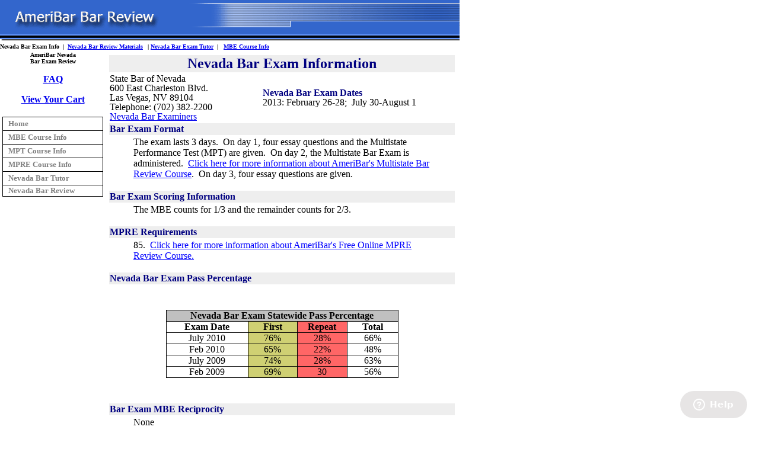

--- FILE ---
content_type: text/html
request_url: https://nevadabarexam.com/
body_size: 3069
content:
<HTML>
<HEAD>
<TITLE>Nevada Bar Exam Information</TITLE>
<META HTTP-EQUIV="Content-Type" CONTENT="text/html; charset=iso-8859-1">
<meta name="GENERATOR" content="Microsoft FrontPage 6.0"><meta name="description" content="AmeriBar's Nevada Bar Exam Review Course - Ace the Nevada Bar Exam.">
<meta name="keywords" content="Nevada Bar Exam, Nevada Bar Examination, Nevada Bar Exam review, Nevada, bar, exam, examination, Nevada bar exam course, bar exam course, bar review, bar review course, bar exam, multistate, multistate bar exam, bar exam review course">
<style>
<!--
.Navlink {COLOR: #808080; TEXT-DECORATION: none; font-family: verdana; font-size: 10pt; font-weight: bold;}

a:link.Navlink  {color : #808080;}

 table.MsoNormalTable
	{mso-style-parent:"";
	line-height:115%;
	font-size:11.0pt;
	font-family:"Calibri","sans-serif";
	}
-->
</style>
<!--Start of Zopim Live Chat Script-->
<script type="text/javascript">
window.$zopim||(function(d,s){var z=$zopim=function(c){z._.push(c)},$=z.s=
d.createElement(s),e=d.getElementsByTagName(s)[0];z.set=function(o){z.set.
_.push(o)};z._=[];z.set._=[];$.async=!0;$.setAttribute('charset','utf-8');
$.src='//cdn.zopim.com/?sOb1YwjN2CKuVXkH1Mgb5JNOw6IEMaxe';z.t=+new Date;$.
type='text/javascript';e.parentNode.insertBefore($,e)})(document,'script');
</script>
<!--End of Zopim Live Chat Script--></HEAD>
<BODY BGCOLOR=#FFFFFF LEFTMARGIN=0 TOPMARGIN=0 MARGINWIDTH=0 MARGINHEIGHT=0>
<!-- ImageReady Slices (NBUS491.psd) -->
<TABLE WIDTH=775 BORDER=0 CELLPADDING=0 CELLSPACING=0>
	<TR>
		<TD>
			<IMG SRC="NBUS491_01.gif" ALT="" width="304" height="69"></TD>
		<TD>
            <p style="word-spacing: 0; line-height: 100%; margin: 0" align="left">
			<IMG SRC="NBUS491_02.gif" ALT="" width="207" height="69"></p>
        </TD>
		<TD>
            <p style="word-spacing: 0; line-height: 100%; margin: 0" align="left">
			<IMG SRC="NBUS491_03.gif" ALT="" width="264" height="69"></p>
        </TD>
	</TR>
</TABLE>
<!-- End ImageReady Slices -->
<p align="left" style="word-spacing: 0; line-height: 100%; margin: 0"><b><font face="Verdana" size="1">Nevada
Bar Exam Info&nbsp; | &nbsp;<a href="nevadabarreview.htm">Nevada Bar Review Materials</a></font></b>&nbsp; <b><font face="Verdana" size="1">| <a href="nevadabartutor.htm">Nevada
Bar Exam Tutor</a>&nbsp; |&nbsp; &nbsp;<a href="mbeinfo.htm">MBE
Course Info</a>&nbsp;</font></b></p>







<TABLE WIDTH=778 BORDER=0 CELLPADDING=0 CELLSPACING=0 height="1">







	<TR>







		<TD BGCOLOR=#FFFFFF valign="top" height="1">







            <p align="center"><b><font face="Verdana" size="2" color="#000000"></font></b></p>







            <p align="center" style="margin-top: 0; margin-bottom: 0"><b><font face="Verdana" size="1" color="#000000">
            AmeriBar Nevada </font></b></p>







            <p align="center" style="margin-top: 0; margin-bottom: 0"><b><font face="Verdana" size="1" color="#000000">
            Bar Exam Review</font></b></p><p align="center"><font color="#FFFFFF"><b><p align="center"><script language="javascript" type="text/javascript"><!--var win=null;function NewWindow(mypage,myname,w,h,scroll,pos){if(pos=="random"){LeftPosition=(screen.width)?Math.floor(Math.random()*(screen.width-w)):100;TopPosition=(screen.height)?Math.floor(Math.random()*((screen.height-h)-75)):100;}if(pos=="center"){LeftPosition=(screen.width)?(screen.width-w)/2:100;TopPosition=(screen.height)?(screen.height-h)/2:100;}else if((pos!="center" && pos!="random") || pos==null){LeftPosition=0;TopPosition=20}settings='width='+w+',height='+h+',top='+TopPosition+',left='+LeftPosition+',scrollbars='+scroll+',location=no,directories=no,status=no,menubar=no,toolbar=no,resizable=yes';win=window.open(mypage,myname,settings);}// --></script><b><a href="http://www.ameribar.com/faq.htm" onclick="NewWindow(this.href,'FAQ','640','480','yes','center');return false" onfocus="this.blur()">FAQ</a></b></p><p align="center"><font color="#FFFFFF"><b><a href="http://secure.ultracart.com/cgi-bin/UCEditor?MERCHANTID=AMERI">View Your Cart</a></b></font></p>







            <div align="center">







              <center>







              <table border="0" cellpadding="2">







                <tr>







                  <td>







<script language = "javascript">







<!--















function LmOver(elem, clr)







{elem.style.backgroundColor = clr;















elem.style.cursor = 'hand'}















function LmOut(elem, clr)







{elem.style.backgroundColor = clr;























function LmDown(elem, clr)







{elem.style.backgroundColor = clr;







}















function LmUp(path)







{location.href = path;}















//-->







</script>















<table border="0" width="170" bgcolor="#000000" cellspacing="0" cellpadding="0">







<tr><td width="100%">















<table border="0" width="100%" cellspacing="1" cellpadding="1" height="105">

  <tr>

    <td width="100%" onMouseover="LmOver(this, '#CCCC00')" onMouseout="LmOut(this, '#FFFFFF')" onMouseDown="LmDown(this, '#CCCC00')" onMouseUp="LmUp('index.htm')" bgcolor="#FFFFFF" height="22">
    <p style="margin-left: 8"><a HREF="index.html" Class="navlink">Home</a></td>

  </tr>
  <tr>

    <td width="100%" onMouseover="LmOver(this, '#CCCC00')" onMouseout="LmOut(this, '#FFFFFF')" onMouseDown="LmDown(this, '#CCCC00')" onMouseUp="LmUp('mbeinfo.htm')" bgcolor="#FFFFFF" height="22">
    <p style="margin-left: 8">
    <a HREF="mbeinfo.htm" Class="navlink">MBE 
    Course Info</a></td>

  </tr>
  <tr>

    <td width="100%" onMouseover="LmOver(this, '#CCCC00')" onMouseout="LmOut(this, '#FFFFFF')" onMouseDown="LmDown(this, '#CCCC00')" onMouseUp="LmUp('mpt.htm')" bgcolor="#FFFFFF" height="22">
    <p style="margin-left: 8">
    <a HREF="mpt.htm" Class="navlink">MPT Course Info</a></td>

  </tr>
  <tr>

    <td width="100%" onMouseover="LmOver(this, '#CCCC00')" onMouseout="LmOut(this, '#FFFFFF')" onMouseDown="LmDown(this, '#CCCC00')" onMouseUp="LmUp('mpre.htm')" bgcolor="#FFFFFF" height="22">
    <p style="margin-left: 8">
    <a Class="navlink" href="mpre.htm">MPRE Course Info</a></td>

  </tr>
  <tr>

    <td width="100%" onMouseover="LmOver(this, '#CCCC00')" onMouseout="LmOut(this, '#FFFFFF')" onMouseDown="LmDown(this, '#CCCC00')" onMouseUp="LmUp('nevadabartutor.htm')" bgcolor="#FFFFFF" height="22">
    <p style="margin-left: 8">
    <a Class="navlink" href="nevadabartutor.htm">
    Nevada Bar Tutor</a></td>

  </tr>
  <tr>

    <td width="100%" onMouseover="LmOver(this, '#CCCC00')" onMouseout="LmOut(this, '#FFFFFF')" onMouseDown="LmDown(this, '#CCCC00')" onMouseUp="LmUp('nevadabarreview.htm')" bgcolor="#FFFFFF" height="1">
    <p style="margin-left: 8">
    <a Class="navlink" href="nevadabarreview.htm">Nevada 
     
    Bar 
    Review</a></td>

  </tr>

</table>















</td></tr>







</table>







</td>







                </tr>







              </table>







              </center>







            </div>







        </TD>







		<TD valign="top" rowspan="2" height="1">







            <div align="left">







              <table border="0" cellpadding="2" width="596">







                <tr>







                  <td width="586">







                    <table width="587" height="367">

                      <tr>

                <td class="normal17" bgcolor="#EEEEEE" width="544" colspan="2" height="17">

                  <p align="center"><span class="head4"><b><font color="#000080" size="5">Nevada

                  Bar Exam Information</font></b></span></p>

                </td>

                      </tr>

                      <tr>

              <td height="1" width="237">

                <p style="text-indent: 0; line-height: 100%; word-spacing: 0; margin: 0">State

                Bar of Nevada<br>

                600 East Charleston Blvd.<br>

                Las Vegas, NV 89104<br>

                Telephone: (702) 382-2200<p style="text-indent: 0; line-height: 100%; word-spacing: 0; margin: 0">
				<a href="http://www.nvbar.org/content/admissions">Nevada Bar 
				Examiners</a></td>

              <td width="301" height="1">



                <p style="text-indent: 0; line-height: 100%; word-spacing: 0; margin: 0">
				<span class="head4"><b><font color="#000080" size="3">Nevada Bar Exam Dates</font></b></span></p>



                          <p style="text-indent: 0; line-height: 100%; word-spacing: 0; margin: 0">



                          2013:



                          February 26-28;&nbsp;



                          July 30-August 1</td>

                      </tr>

                      <tr>

              <td class="normal17" bgcolor="#EEEEEE" width="544" colspan="2" height="17"><span class="head4"><b><font color="#000080">Bar Exam Format</font></b></span></td>

                      </tr>

                      <tr>

              <td class="content" colspan="2" width="544" height="62">

                <blockquote>

                  <p><font size="3">The exam lasts 3 days.&nbsp; On day 1, four

                  essay questions and the Multistate Performance Test (MPT) are

                  given.&nbsp; On day 2, the Multistate Bar Exam is 
                  administered.&nbsp; </font> <a href="mbeinfo.htm"><font color="#0000FF">Click

                            here for more information about AmeriBar's Multistate Bar

                  Review Course</font></a>.<font size="3">&nbsp; On day 3, four 
                  essay questions are given.&nbsp;&nbsp;</font> </p>

                </blockquote>

              </td>

                      </tr>

                      <tr>

              <td class="normal17" bgcolor="#EEEEEE" width="544" colspan="2" height="15"><span class="head4"><b><font color="#000080">Bar Exam Scoring Information</font></b></span></td>

                      </tr>

                      <tr>

              <td class="content" colspan="2" width="544" height="35">

                <blockquote>

                  <p>The MBE counts for 1/3 and the remainder counts for 2/3.</p>

                </blockquote>

              </td>

                      </tr>

                      <tr>

              <td class="normal17" bgcolor="#EEEEEE" width="544" colspan="2" height="16"><span class="head4"><b><font color="#000080">MPRE

                Requirements</font></b></span></td>

                      </tr>

                      <tr>

              <td class="content" colspan="2" width="544" height="39">

                <blockquote>

                  <p>85.&nbsp; <a href="mpre.htm"><font color="#0000FF">Click

                            here for more information about AmeriBar's Free Online MPRE Review

                            Course.</font></a> </p>

                </blockquote>

              </td>

                      </tr>

                      <tr>

              <td class="normal17" bgcolor="#EEEEEE" width="544" colspan="2" height="16"><span class="head4"><b><font color="#000080">Nevada

                Bar Exam Pass Percentage</font></b></span></td>

                      </tr>

                      <tr>

              <td width="544" colspan="2" height="197">
              <div align="center">
				<table class="MsoNormalTable" border="0" cellspacing="0" cellpadding="0" style="border-collapse: collapse">
					<tr>
						<td width="379" colspan="4" style="width: 3.95in; border: 1.0pt solid black; padding-left: .5pt; padding-right: .5pt; padding-top: 0in; padding-bottom: 0in; background: silver">
						<p class="MsoNormal" align="center" style="margin-bottom:0in;margin-bottom:.0001pt;
  text-align:center;line-height:normal"><b>
						<span style="font-size: 12.0pt; font-family: 'Times New Roman',serif">
						Nevada Bar Exam Statewide Pass Percentage </span></b>
						</td>
					</tr>
					<tr>
						<td width="135" style="width: 101.2pt; border-left: 1.0pt solid black; border-right: 1.0pt solid black; border-top: medium none; border-bottom: 1.0pt solid black; padding-left: .5pt; padding-right: .5pt; padding-top: 0in; padding-bottom: 0in; background: white">
						<p class="MsoNormal" align="center" style="margin-bottom:0in;margin-bottom:.0001pt;
  text-align:center;line-height:normal"><b>
						<span style="font-size: 12.0pt; font-family: 'Times New Roman',serif">
						Exam Date</span></b></td>
						<td width="81" style="width: 60.85pt; border-left: medium none; border-right: 1.0pt solid black; border-top: medium none; border-bottom: 1.0pt solid black; padding-left: .5pt; padding-right: .5pt; padding-top: 0in; padding-bottom: 0in; background: #CFD073">
						<p class="MsoNormal" align="center" style="margin-bottom:0in;margin-bottom:.0001pt;
  text-align:center;line-height:normal"><b>
						<span style="font-size: 12.0pt; font-family: 'Times New Roman',serif">
						First</span></b></td>
						<td width="81" style="width: 60.8pt; border-left: medium none; border-right: 1.0pt solid black; border-top: medium none; border-bottom: 1.0pt solid black; padding-left: .5pt; padding-right: .5pt; padding-top: 0in; padding-bottom: 0in; background: #FF6666">
						<p class="MsoNormal" align="center" style="margin-bottom:0in;margin-bottom:.0001pt;
  text-align:center;line-height:normal"><b>
						<span style="font-size: 12.0pt; font-family: 'Times New Roman',serif">
						Repeat</span></b></td>
						<td width="82" style="width: 61.55pt; border-left: medium none; border-right: 1.0pt solid black; border-top: medium none; border-bottom: 1.0pt solid black; padding-left: .5pt; padding-right: .5pt; padding-top: 0in; padding-bottom: 0in">
						<p class="MsoNormal" align="center" style="margin-bottom:0in;margin-bottom:.0001pt;
  text-align:center;line-height:normal"><b>
						<span style="font-size: 12.0pt; font-family: 'Times New Roman',serif">
						Total</span></b></td>
					</tr>
					<tr>
						<td width="135" style="width: 101.2pt; border-left: 1.0pt solid black; border-right: 1.0pt solid black; border-top: medium none; border-bottom: 1.0pt solid black; padding-left: .5pt; padding-right: .5pt; padding-top: 0in; padding-bottom: 0in; background: white">
						<p class="MsoNormal" align="center" style="margin-bottom:0in;margin-bottom:.0001pt;
  text-align:center;line-height:normal">
						<span style="font-size: 12.0pt; font-family: 'Times New Roman',serif">
						July 2010</span></td>
						<td width="81" style="width: 60.85pt; border-left: medium none; border-right: 1.0pt solid black; border-top: medium none; border-bottom: 1.0pt solid black; padding-left: .5pt; padding-right: .5pt; padding-top: 0in; padding-bottom: 0in; background: #CFD073">
						<p class="MsoNormal" align="center" style="margin-bottom:0in;margin-bottom:.0001pt;
  text-align:center;line-height:normal">
						<span style="font-size: 12.0pt; font-family: 'Times New Roman',serif">
						76%</span></td>
						<td width="81" style="width: 60.8pt; border-left: medium none; border-right: 1.0pt solid black; border-top: medium none; border-bottom: 1.0pt solid black; padding-left: .5pt; padding-right: .5pt; padding-top: 0in; padding-bottom: 0in; background: #FF6666">
						<p class="MsoNormal" align="center" style="margin-bottom:0in;margin-bottom:.0001pt;
  text-align:center;line-height:normal">
						<span style="font-size: 12.0pt; font-family: 'Times New Roman',serif">
						28%</span></td>
						<td width="82" style="width: 61.55pt; border-left: medium none; border-right: 1.0pt solid black; border-top: medium none; border-bottom: 1.0pt solid black; padding-left: .5pt; padding-right: .5pt; padding-top: 0in; padding-bottom: 0in">
						<p class="MsoNormal" align="center" style="margin-bottom:0in;margin-bottom:.0001pt;
  text-align:center;line-height:normal">
						<span style="font-size: 12.0pt; font-family: 'Times New Roman',serif">
						66%</span></td>
					</tr>
					<tr>
						<td width="135" style="width: 101.2pt; border-left: 1.0pt solid black; border-right: 1.0pt solid black; border-top: medium none; border-bottom: 1.0pt solid black; padding-left: .5pt; padding-right: .5pt; padding-top: 0in; padding-bottom: 0in; background: white">
						<p class="MsoNormal" align="center" style="margin-bottom:0in;margin-bottom:.0001pt;
  text-align:center;line-height:normal">
						<span style="font-size: 12.0pt; font-family: 'Times New Roman',serif">
						Feb 2010</span></td>
						<td width="81" style="width: 60.85pt; border-left: medium none; border-right: 1.0pt solid black; border-top: medium none; border-bottom: 1.0pt solid black; padding-left: .5pt; padding-right: .5pt; padding-top: 0in; padding-bottom: 0in; background: #CFD073">
						<p class="MsoNormal" align="center" style="margin-bottom:0in;margin-bottom:.0001pt;
  text-align:center;line-height:normal">
						<span style="font-size: 12.0pt; font-family: 'Times New Roman',serif">
						65%</span></td>
						<td width="81" style="width: 60.8pt; border-left: medium none; border-right: 1.0pt solid black; border-top: medium none; border-bottom: 1.0pt solid black; padding-left: .5pt; padding-right: .5pt; padding-top: 0in; padding-bottom: 0in; background: #FF6666">
						<p class="MsoNormal" align="center" style="margin-bottom:0in;margin-bottom:.0001pt;
  text-align:center;line-height:normal">
						<span style="font-size: 12.0pt; font-family: 'Times New Roman',serif">
						22%</span></td>
						<td width="82" style="width: 61.55pt; border-left: medium none; border-right: 1.0pt solid black; border-top: medium none; border-bottom: 1.0pt solid black; padding-left: .5pt; padding-right: .5pt; padding-top: 0in; padding-bottom: 0in">
						<p class="MsoNormal" align="center" style="margin-bottom:0in;margin-bottom:.0001pt;
  text-align:center;line-height:normal">
						<span style="font-size: 12.0pt; font-family: 'Times New Roman',serif">
						48%</span></td>
					</tr>
					<tr>
						<td width="135" style="width: 101.2pt; border-left: 1.0pt solid black; border-right: 1.0pt solid black; border-top: medium none; border-bottom: 1.0pt solid black; padding-left: .5pt; padding-right: .5pt; padding-top: 0in; padding-bottom: 0in; background: white">
						<p class="MsoNormal" align="center" style="margin-bottom:0in;margin-bottom:.0001pt;
  text-align:center;line-height:normal">
						<span style="font-size: 12.0pt; font-family: 'Times New Roman',serif">
						July 2009</span></td>
						<td width="81" style="width: 60.85pt; border-left: medium none; border-right: 1.0pt solid black; border-top: medium none; border-bottom: 1.0pt solid black; padding-left: .5pt; padding-right: .5pt; padding-top: 0in; padding-bottom: 0in; background: #CFD073">
						<p class="MsoNormal" align="center" style="margin-bottom:0in;margin-bottom:.0001pt;
  text-align:center;line-height:normal">
						<span style="font-size: 12.0pt; font-family: 'Times New Roman',serif">
						74%</span></td>
						<td width="81" style="width: 60.8pt; border-left: medium none; border-right: 1.0pt solid black; border-top: medium none; border-bottom: 1.0pt solid black; padding-left: .5pt; padding-right: .5pt; padding-top: 0in; padding-bottom: 0in; background: #FF6666">
						<p class="MsoNormal" align="center" style="margin-bottom:0in;margin-bottom:.0001pt;
  text-align:center;line-height:normal">
						<span style="font-size: 12.0pt; font-family: 'Times New Roman',serif">
						28%</span></td>
						<td width="82" style="width: 61.55pt; border-left: medium none; border-right: 1.0pt solid black; border-top: medium none; border-bottom: 1.0pt solid black; padding-left: .5pt; padding-right: .5pt; padding-top: 0in; padding-bottom: 0in">
						<p class="MsoNormal" align="center" style="margin-bottom:0in;margin-bottom:.0001pt;
  text-align:center;line-height:normal">
						<span style="font-size: 12.0pt; font-family: 'Times New Roman',serif">
						63%</span></td>
					</tr>
					<tr>
						<td width="135" style="width: 101.2pt; border-left: 1.0pt solid black; border-right: 1.0pt solid black; border-top: medium none; border-bottom: 1.0pt solid black; padding-left: .5pt; padding-right: .5pt; padding-top: 0in; padding-bottom: 0in; background: white">
						<p class="MsoNormal" align="center" style="margin-bottom:0in;margin-bottom:.0001pt;
  text-align:center;line-height:normal">
						<span style="font-size: 12.0pt; font-family: 'Times New Roman',serif">
						Feb 2009</span></td>
						<td width="81" style="width: 60.85pt; border-left: medium none; border-right: 1.0pt solid black; border-top: medium none; border-bottom: 1.0pt solid black; padding-left: .5pt; padding-right: .5pt; padding-top: 0in; padding-bottom: 0in; background: #CFD073">
						<p class="MsoNormal" align="center" style="margin-bottom:0in;margin-bottom:.0001pt;
  text-align:center;line-height:normal">
						<span style="font-size: 12.0pt; font-family: 'Times New Roman',serif">
						69%</span></td>
						<td width="81" style="width: 60.8pt; border-left: medium none; border-right: 1.0pt solid black; border-top: medium none; border-bottom: 1.0pt solid black; padding-left: .5pt; padding-right: .5pt; padding-top: 0in; padding-bottom: 0in; background: #FF6666">
						<p class="MsoNormal" align="center" style="margin-bottom:0in;margin-bottom:.0001pt;
  text-align:center;line-height:normal">
						<span style="font-size: 12.0pt; font-family: 'Times New Roman',serif">
						30</span></td>
						<td width="82" style="width: 61.55pt; border-left: medium none; border-right: 1.0pt solid black; border-top: medium none; border-bottom: 1.0pt solid black; padding-left: .5pt; padding-right: .5pt; padding-top: 0in; padding-bottom: 0in">
						<p class="MsoNormal" align="center" style="margin-bottom:0in;margin-bottom:.0001pt;
  text-align:center;line-height:normal">
						<span style="font-size: 12.0pt; font-family: 'Times New Roman',serif">
						56%</span></td>
					</tr>
				</table>
				</div>
				</td>

                      </tr>

                      <tr>

              <td class="normal17" bgcolor="#EEEEEE" width="544" colspan="2" height="16"><span class="head4"><b><font color="#000080">Bar Exam MBE Reciprocity</font></b></span></td>

                      </tr>

                      <tr>

              <td class="content" width="544" colspan="2" height="1">

                <blockquote>

                  <p>

                  <span class="content">None</span> </p>

                </blockquote>

              </td>

                      </tr>

                      <tr>

              <td class="normal17" bgcolor="#EEEEEE" width="544" colspan="2" height="16"><span class="head4"><b><font color="#000080">Bar

                Reciprocity</font></b></span></td>

                      </tr>

                      <tr>

              <td class="content" width="544" colspan="2" height="1">

                <blockquote>

                  <p>

                  <span class="content">None</span> </p>

                </blockquote>

              </td>

                      </tr>

                    </table>







                    <table width="552" height="396">







                      <center>







                      </table>







                    </center>







                </td>







                </tr>







              </table>







            </div>







        </TD>







	</TR>







	<TR>







		<TD BGCOLOR=#FFFFFF valign="top" height="160">







            &nbsp;







        </TD>







	</TR>







</TABLE>







<p align="center"><a href="sbs.htm">Other States</a>&nbsp; |&nbsp;
<a href="contact.htm">Contact AmeriBar</a></p>







</BODY>
</HTML>